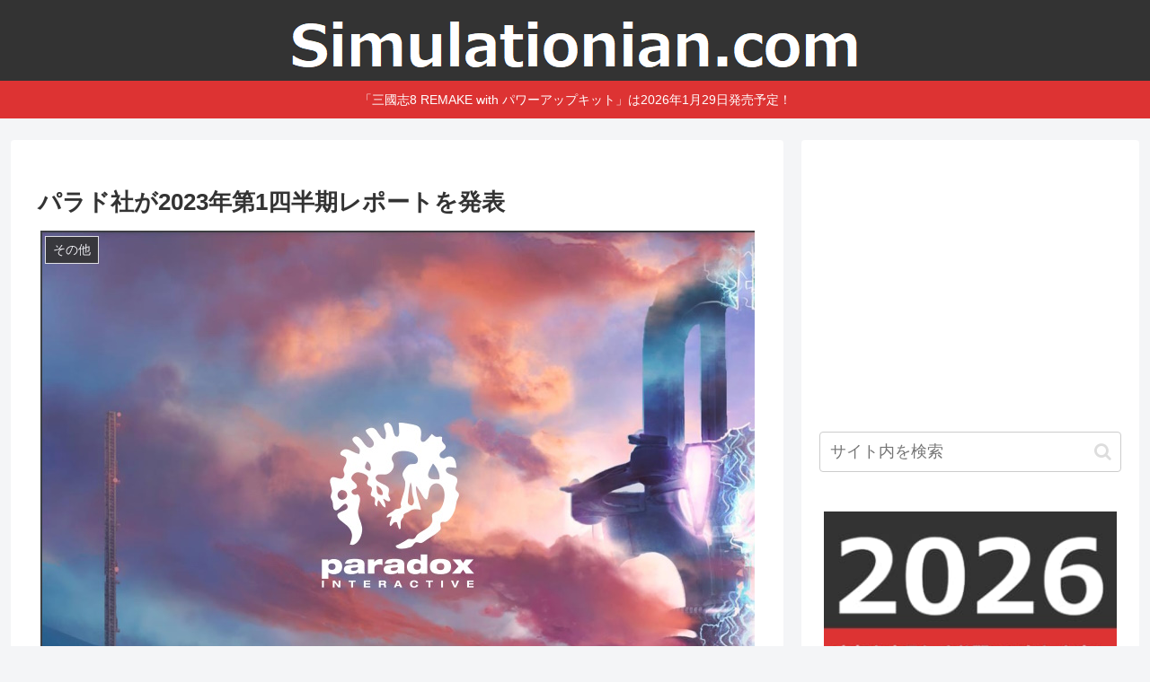

--- FILE ---
content_type: text/html; charset=utf-8
request_url: https://www.google.com/recaptcha/api2/aframe
body_size: 268
content:
<!DOCTYPE HTML><html><head><meta http-equiv="content-type" content="text/html; charset=UTF-8"></head><body><script nonce="xI2c9zyAJV2Sb31Y5Hkk6g">/** Anti-fraud and anti-abuse applications only. See google.com/recaptcha */ try{var clients={'sodar':'https://pagead2.googlesyndication.com/pagead/sodar?'};window.addEventListener("message",function(a){try{if(a.source===window.parent){var b=JSON.parse(a.data);var c=clients[b['id']];if(c){var d=document.createElement('img');d.src=c+b['params']+'&rc='+(localStorage.getItem("rc::a")?sessionStorage.getItem("rc::b"):"");window.document.body.appendChild(d);sessionStorage.setItem("rc::e",parseInt(sessionStorage.getItem("rc::e")||0)+1);localStorage.setItem("rc::h",'1768884591082');}}}catch(b){}});window.parent.postMessage("_grecaptcha_ready", "*");}catch(b){}</script></body></html>